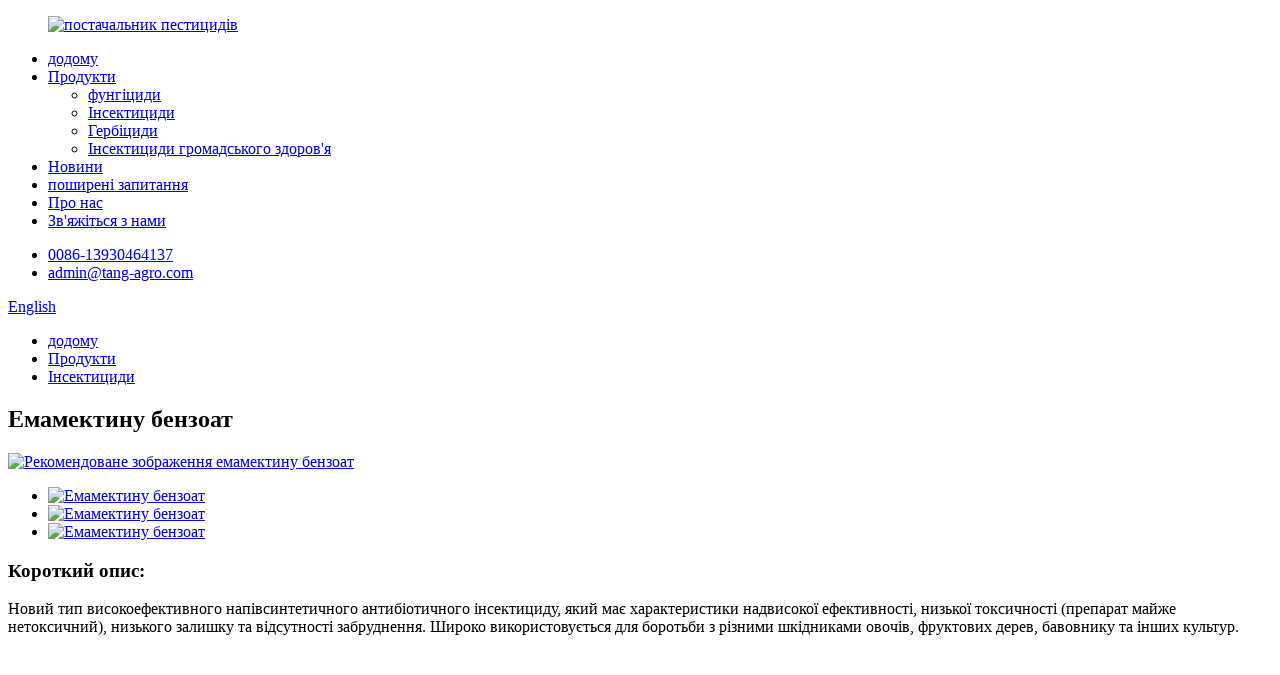

--- FILE ---
content_type: text/html
request_url: http://uk.tangagri.com/most-popular-eco-friendly-insecticide-emamectin-benzoate1-9-product/
body_size: 13354
content:
<!DOCTYPE html> <html dir="ltr" lang="uk"> <head> <meta charset="UTF-8"/> <meta http-equiv="Content-Type" content="text/html; charset=UTF-8" /> <!-- Global site tag (gtag.js) - Google Analytics --> <script async src="https://www.googletagmanager.com/gtag/js?id=UA-230771935-25"></script> <script>
  window.dataLayer = window.dataLayer || [];
  function gtag(){dataLayer.push(arguments);}
  gtag('js', new Date());

  gtag('config', 'UA-230771935-25');
</script>  <title>Емамектину бензоат</title> <meta property="fb:app_id" content="966242223397117" /> <meta name="viewport" content="width=device-width,initial-scale=1,minimum-scale=1,maximum-scale=1,user-scalable=no"> <link rel="apple-touch-icon-precomposed" href=""> <meta name="format-detection" content="telephone=no"> <meta name="apple-mobile-web-app-capable" content="yes"> <meta name="apple-mobile-web-app-status-bar-style" content="black"> <meta property="og:url" content="https://www.tangagri.com/most-popular-eco-friendly-insecticide-emamectin-benzoate1-9-product/"/> <meta property="og:title" content="Emamectin benzoate" /> <meta property="og:description" content=" Tech Grade: 70%TC, 90%TC     Specification   Targeted Insects   Dosage   Packing     1.9%EC   Thrips on vegetables   200-250ml/ha   250ml/bottle     2%EW   Beet armyworm on vegetables   90-100ml/ha   100ml/bottle     5%WDG   Beet armyworm on vegetables   30-50g/ha   100g/bag     30%WDG    Leaf B..."/> <meta property="og:type" content="product"/> <meta property="og:image" content="https://www.tangagri.com/uploads/Emamectin-Benzoate.png"/> <meta property="og:site_name" content="https://www.tangagri.com/"/> <link href="//cdn.globalso.com/tangagri/style/global/style.css" rel="stylesheet" onload="this.onload=null;this.rel='stylesheet'"> <link href="//cdn.globalso.com/tangagri/style/public/public.css" rel="stylesheet" onload="this.onload=null;this.rel='stylesheet'">  <link rel="shortcut icon" href="https://cdn.globalso.com/tangagri/icon.png" /> <meta name="author" content="gd-admin"/> <meta name="description" itemprop="description" content="Технічний клас: 70% TC, 90% TC Специфікація Цільові комахи Дозування Упаковка 1,9% EC Трипс на" />  <meta name="keywords" itemprop="keywords" content="емамектину бензоат, емамектину бензоат 1,9 ек, емамектину бензоат 3,4% від ваги, емамектину бензоат 30 ваг, емамектину бензоат 5 sg, емамектину бензоат 5 sg ціна, емамектину бензоат 5% від ваги, емамектину бензоат 70 tech, емамектин бензоат ціна,інсектициди,продукти" />  <link rel="canonical" href="https://www.tangagri.com/most-popular-eco-friendly-insecticide-emamectin-benzoate1-9-product/" /> <link href="//cdn.globalso.com/hide_search.css" rel="stylesheet"/><link href="//www.tangagri.com/style/uk.html.css" rel="stylesheet"/><link rel="alternate" hreflang="uk" href="http://uk.tangagri.com/" /></head> <body onselectstart="return false" style="-moz-user-select:none;">  <div class="container"> <header class="web_head">     <div class="head_layer">       <div class="layout">          <figure class="logo"><a href="/">                 <img src="https://cdn.globalso.com/tangagri/logo1.png" alt="постачальник пестицидів">                 </a></figure>         <nav class="nav_wrap">           <ul class="head_nav">         <li><a href="/">додому</a></li> <li class="current-post-ancestor current-menu-parent"><a href="/products/">Продукти</a> <ul class="sub-menu"> 	<li><a href="/fungicides/">фунгіциди</a></li> 	<li class="current-post-ancestor current-menu-parent"><a href="/insecticides/">Інсектициди</a></li> 	<li><a href="/herbicides/">Гербіциди</a></li> 	<li><a href="/public-health-insecticides/">Інсектициди громадського здоров&#39;я</a></li> </ul> </li> <li><a href="/news/">Новини</a></li> <li><a href="/faqs/">поширені запитання</a></li> <li><a href="/about-us/">Про нас</a></li> <li><a href="/contact-us/">Зв&#39;яжіться з нами</a></li>       </ul>          </nav>               <ul class="head_cont">                  <li class="foot_phone"  style="margin-right: 10px;"><a href="tel:13930464137">0086-13930464137</a></li>                                 <li class="foot_email"><a href="mailto:admin@tang-agro.com">admin@tang-agro.com</a></li>      </ul>         <div class="head_right">           <b id="btn-search" class="btn--search"></b>            <div class="change-language ensemble">   <div class="change-language-info">     <div class="change-language-title medium-title">        <div class="language-flag language-flag-en"><a href="https://www.tangagri.com/"><b class="country-flag"></b><span>English</span> </a></div>        <b class="language-icon"></b>      </div> 	<div class="change-language-cont sub-content">         <div class="empty"></div>     </div>   </div> </div> <!--theme231-->        </div>       </div>     </div>   </header><div class="path_bar">     <div class="layout">       <ul>       <li> <a itemprop="breadcrumb" href="/">додому</a></li><li> <a itemprop="breadcrumb" href="/products/" title="Products">Продукти</a> </li><li> <a itemprop="breadcrumb" href="/insecticides/" title="Insecticides">Інсектициди</a> </li>      </ul>     </div>   </div> <section class="web_main page_main">   <div class="layout">          <h1 class="page_title">Емамектину бензоат</h1>       <!-- product info -->       <section class="product-intro">         <div class="product-view" >            <!-- Piliang S-->                     <!-- Piliang E-->                     <div class="product-image"> <a class="cloud-zoom" id="zoom1" data-zoom="adjustX:0, adjustY:0" href="https://cdn.globalso.com/tangagri/Emamectin-Benzoate.png"> <img src="https://cdn.globalso.com/tangagri/Emamectin-Benzoate.png" itemprop="image" title="" alt="Рекомендоване зображення емамектину бензоат" style="width:100%" /></a> </div>                     <div  style="position:relative; width:100%;">             <div class="image-additional">               <ul class="swiper-wrapper">                                 <li class="swiper-slide image-item current"> <a class="cloud-zoom-gallery item"  href="https://cdn.globalso.com/tangagri/Emamectin-Benzoate.png" data-zoom="useZoom:zoom1, smallImage:https://cdn.globalso.com/tangagri/Emamectin-Benzoate.png" title=""><img src="https://cdn.globalso.com/tangagri/Emamectin-Benzoate.png" alt="Емамектину бензоат" /></a> </li>                                 <li class="swiper-slide image-item"> <a class="cloud-zoom-gallery item"  href="https://cdn.globalso.com/tangagri/Emamectin-benzoate-Tangyun.png" data-zoom="useZoom:zoom1, smallImage:https://cdn.globalso.com/tangagri/Emamectin-benzoate-Tangyun.png" title=""><img src="https://cdn.globalso.com/tangagri/Emamectin-benzoate-Tangyun.png" alt="Емамектину бензоат" /></a> </li>                                 <li class="swiper-slide image-item"> <a class="cloud-zoom-gallery item"  href="https://cdn.globalso.com/tangagri/Emamectin-5.7%WDG-Lybia.png" data-zoom="useZoom:zoom1, smallImage:https://cdn.globalso.com/tangagri/Emamectin-5.7%WDG-Lybia.png" title=""><img src="https://cdn.globalso.com/tangagri/Emamectin-5.7%WDG-Lybia.png" alt="Емамектину бензоат" /></a> </li>                               </ul>               <div class="swiper-pagination swiper-pagination-white"></div>             </div>             <div class="swiper-button-next swiper-button-white"></div>             <div class="swiper-button-prev swiper-button-white"></div>           </div>         </div>         <section class="product-summary">           <div class="product-meta">             <h3>Короткий опис:</h3>             <div><p>Новий тип високоефективного напівсинтетичного антибіотичного інсектициду, який має характеристики надвисокої ефективності, низької токсичності (препарат майже нетоксичний), низького залишку та відсутності забруднення. Широко використовується для боротьби з різними шкідниками овочів, фруктових дерев, бавовнику та інших культур.</p> <p> </p> <p> </p> <p> </p> <p> </p> <p> </p> <p> </p> <p> </p> <p> </p> <p> </p> <p> </p> <p> </p> <p> </p> <p> </p> <p> </p> <p> </p> <p> </p> <p> </p> <p><script type="text/javascript" src="chrome-extension://lkacpincnpeaopanmojlgibodfibghjc/scripts/xiaomanBaseInject.js"></script></p> </div>             <br />                                   </div>           <div class="product-btn-wrap">            <a href="javascript:" onclick="showMsgPop();" class="email">Надішліть нам електронний лист</a>                                               <a href="https://www.tangagri.com/uploads/Product-list-TangYun-Biotech.pdf" class="pdf">Список продуктів</a>                                                                  </div>           <div class="share-this">             <div class="addthis_sharing_toolbox"></div>             </div>         </section>       </section>       <section class="tab-content-wrap product-detail">         <div class="tab-title-bar detail-tabs">           <h2 class="tab-title title current"><span>Деталі продукту</span></h2>                                          <h2 class="tab-title title"><span>Теги товарів</span></h2>                   </div>         <section class="tab-panel-wrap">           <section class="tab-panel disabled entry">             <section class="tab-panel-content">                                           <h2>Технічний клас: 70% TC, 90% TC</h2> <table border="1" cellspacing="0"> <tbody> <tr> <td valign="center" width="313"> <p align="center">Специфікація</p> </td> <td valign="center" width="240"> <p align="center">Цільові комахи</p> </td> <td valign="center" width="150"> <p align="center">Дозування</p> </td> <td valign="center" width="129"> <p align="center">Упаковка</p> </td> </tr> <tr> <td valign="center" width="313"> <p align="center">1,9% ЄС</p> </td> <td valign="center" width="240"> <p align="center">Трипси на овочах</p> </td> <td valign="center" width="150"> <p align="center">200-250 мл/га</p> </td> <td valign="center" width="129"> <p align="center">250 мл/флакон</p> </td> </tr> <tr> <td valign="center" width="313"> <p align="center">2% EW</p> </td> <td valign="center" width="240"> <p align="center">Буряковий щитівка на овочах</p> </td> <td valign="center" width="150"> <p align="center">90-100 мл/га</p> </td> <td valign="center" width="129"> <p align="center">100 мл/флакон</p> </td> </tr> <tr> <td valign="center" width="313"> <p align="center">5% WDG</p> </td> <td valign="center" width="240"> <p align="center">Буряковий щитівка на овочах</p> </td> <td valign="center" width="150"> <p align="center">30-50г/га</p> </td> <td valign="center" width="129"> <p align="center">100 г/мішок</p> </td> </tr> <tr> <td valign="center" width="313"> <p align="center">30% WDG</p> </td> <td valign="center" width="240"> <p align="center">Листоїд</p> </td> <td valign="center" width="150"> <p align="center">150-200г/га</p> </td> <td valign="center" width="129"> <p align="center">250 г/мішок</p> </td> </tr> <tr> <td valign="center" width="313"> <p align="center">Пірипроксифен 18%+<a href="/emamectin-benzoate/" title="View all posts in Emamectin benzoate" target="_blank">Емамектину бензоат</a>2% SC</p> </td> <td valign="center" width="240"> <p align="center">Трипси на овочах</p> </td> <td valign="center" width="150"> <p align="center">450-500 мл/га</p> </td> <td valign="center" width="129"> <p align="center">500 мл/флакон</p> </td> </tr> <tr> <td valign="center" width="313"> <p align="center">Індоксакарб 16% + Емамектину бензоат 4% SC</p> </td> <td valign="center" width="240"> <p align="center">Рисовий листоножок</p> </td> <td valign="center" width="150"> <p align="center">90-120 мл/га</p> </td> <td valign="center" width="129"> <p align="center">100 мл/флакон</p> </td> </tr> <tr> <td valign="center" width="313"> <p align="center">Хлорфенапір 5% + Емамектин бензоат 1% EW</p> </td> <td valign="center" width="240"> <p align="center">Буряковий щитівка на овочах</p> </td> <td valign="center" width="150"> <p align="center">150-300 мл/га</p> </td> <td valign="center" width="129"> <p align="center">250 мл/флакон</p> </td> </tr> <tr> <td valign="center" width="313"> <p align="center">Луфенурон 40% + Емамектин бензоат 5% WDG</p> </td> <td valign="center" width="240"> <p align="center">Капустянка гусениця на овочах</p> </td> <td valign="center" width="150"> <p align="center">100-150 г/га</p> </td> <td valign="center" width="129"> <p align="center">250 г/мішок</p> </td> </tr> <tr> <td valign="center" width="313"> <p align="center">Бісултап 25%+Емамектину бензоат 0,5% EW</p> </td> <td valign="center" width="240"> <p align="center">Жовтий верхній свердлильник на цукровій тростині</p> </td> <td valign="center" width="150"> <p align="center">1,5-2 л/га</p> </td> <td valign="center" width="129"> <p align="center">1л/пляшка</p> </td> </tr> <tr> <td valign="center" width="313"> <p align="center">Хлорфлуазурон 10% +Емамектин бензоат 5% EC</p> </td> <td valign="center" width="240"> <p align="center">Буряковий щитівка на овочах</p> </td> <td valign="center" width="150"> <p align="center">450-500 мл/га</p> </td> <td valign="center" width="129"> <p align="center">500 мл/флакон</p> </td> </tr> </tbody> </table> <h2>Технічні вимоги до використання</h2> <p>1. Зверніть увагу на рівномірне розпилення під час розпилення. При обприскуванні препаратом листя, тильна сторона листя і поверхня листя повинні бути рівномірними і продуманими. Обприскування на початку росту діамантової молі.<br />2. Не застосовуйте у вітряний день або якщо очікується дощ протягом 1 години</p> <h2>Зберігання та доставка</h2> <p>1. Тримайте подалі від худоби, харчових продуктів і кормів, тримайте в недоступному для дітей місці та під замком.<br />2. Його слід зберігати в оригінальній упаковці та зберігати в герметичному стані та зберігати в сухому та провітрюваному місці з низькою температурою.</p> <h2>Перша допомога</h2> <p>1. У разі випадкового контакту зі шкірою ретельно промийте шкіру водою з милом.<br />2. У разі випадкового потрапляння в очі, ретельно промийте очі водою протягом принаймні 15 хвилин.<br />3. Випадкове проковтування, не викликайте блювоту, негайно принесіть етикетку, щоб звернутися до лікаря для діагностики та лікування.</p> <p> </p> <p> </p> <p> </p> <p> </p> <p> </p> <p> </p> <p> </p> <p> </p> <p> </p> <p> </p> <p> </p> <p> </p> <p> </p> <p> </p> <p><script type="text/javascript" src="chrome-extension://lkacpincnpeaopanmojlgibodfibghjc/scripts/xiaomanBaseInject.js"></script></p> <!--<div id="downaspdf">                     <a title="Download this Product as PDF" href="/downloadpdf.php?id=1519" rel="external nofollow"><span>Download as PDF</span></a>                 </div>-->                            <div class="clear"></div>                                                         <hr>               <li><b>Попередній:</b>                 <a href="/popular-selective-herbicide-weedicide-for-maize-atrazine-48wp-product/" rel="prev">Атразин</a>              </li>               <li><b>далі:</b>                 <a href="/spider-mites-killer-most-effective-insecticide-with-best-price-abamectin18-product/" rel="next">Абамектин</a>              </li>               <hr>                           </section>           </section>                                          <section class="tab-panel disabled entry">             <section class="tab-panel-content">                           </section>           </section>                   </section>       </section>       <section id="send-email" class="inquiry-form-wrap ct-inquiry-form"><script type="text/javascript" src="//www.globalso.site/form.js"></script><div class="ad_prompt">Напишіть своє повідомлення тут і надішліть його нам</div></section>       <div class="goods-may-like">         <h2 class="title">Категорії товарів</h2>         <div class="layer-bd">             <div class="swiper-slider">         <ul class="swiper-wrapper">                               <li class="swiper-slide product_item">             <figure> <span class="item_img"> <img src="https://cdn.globalso.com/tangagri/Diazinon2.png" alt="діазинон"><a href="/high-effective-insecticide-diazinon-5-gr-96-tc-500gl-ec-product/" title="Diazinon"></a> </span>               <figcaption>                 <h3 class="item_title"><a href="/high-effective-insecticide-diazinon-5-gr-96-tc-500gl-ec-product/" title="Diazinon">діазинон</a></h3>               </figcaption>             </figure>           </li>                     <li class="swiper-slide product_item">             <figure> <span class="item_img"> <img src="https://cdn.globalso.com/tangagri/cypermethrin-Tangyun-1.png" alt="Циперметрин"><a href="/high-effect-wholesale-powerful-insecticide-cypermethrin2-5-product/" title="Cypermethrin"></a> </span>               <figcaption>                 <h3 class="item_title"><a href="/high-effect-wholesale-powerful-insecticide-cypermethrin2-5-product/" title="Cypermethrin">Циперметрин</a></h3>               </figcaption>             </figure>           </li>                     <li class="swiper-slide product_item">             <figure> <span class="item_img"> <img src="https://cdn.globalso.com/tangagri/Thiocyclam-2.png" alt="Тіоцикламу гідроксалат"><a href="/good-quality-wholesale-price-insecticide-thiocyclam-hydroxalate-50sp-product/" title="Thiocyclam hydroxalate"></a> </span>               <figcaption>                 <h3 class="item_title"><a href="/good-quality-wholesale-price-insecticide-thiocyclam-hydroxalate-50sp-product/" title="Thiocyclam hydroxalate">Тіоцикламу гідроксалат</a></h3>               </figcaption>             </figure>           </li>                     <li class="swiper-slide product_item">             <figure> <span class="item_img"> <img src="https://cdn.globalso.com/tangagri/虱螨脲-1.jpg" alt="люфенурон"><a href="/eco-friendly-high-effect-insecticide-with-best-price-lufenuron-50gl-ec-50gl-sc-15sc-product/" title="Lufenuron"></a> </span>               <figcaption>                 <h3 class="item_title"><a href="/eco-friendly-high-effect-insecticide-with-best-price-lufenuron-50gl-ec-50gl-sc-15sc-product/" title="Lufenuron">люфенурон</a></h3>               </figcaption>             </figure>           </li>                     <li class="swiper-slide product_item">             <figure> <span class="item_img"> <img src="https://cdn.globalso.com/tangagri/lambdatangyun.jpg" alt="Лямбда-цигалотрин"><a href="/good-quality-powerful-insecticide-lambda-cyhalothrin5-product/" title="Lambda cyhalothrin"></a> </span>               <figcaption>                 <h3 class="item_title"><a href="/good-quality-powerful-insecticide-lambda-cyhalothrin5-product/" title="Lambda cyhalothrin">Лямбда-цигалотрин</a></h3>               </figcaption>             </figure>           </li>                     <li class="swiper-slide product_item">             <figure> <span class="item_img"> <img src="https://cdn.globalso.com/tangagri/Thiamethoxam-2.png" alt="Тіаметоксам"><a href="/high-quality-with-best-prices-insecticide-thiamethoxam-25wdg350gl-sc-70ws-80wdg-product/" title="Thiamethoxame"></a> </span>               <figcaption>                 <h3 class="item_title"><a href="/high-quality-with-best-prices-insecticide-thiamethoxam-25wdg350gl-sc-70ws-80wdg-product/" title="Thiamethoxame">Тіаметоксам</a></h3>               </figcaption>             </figure>           </li>                             </ul>         </div>         <div class="swiper-control">               <span class="swiper-button-prev"></span>               <span class="swiper-button-next"></span>             </div>             </div>       </div>                              </div> </section> <div class="clear"></div> <section class="company_subscribe" style="background-image: url(https://www.tangagri.com/style/global/img/demo/subscribe_bg.jpg)">     <header class="index_hd">       <div class="layout">         <h2 class="hd_title">Запит інформації Зв&#39;яжіться з нами</h2>       </div>     </header>     <div class="index_bd">       <div class="layout wow fadeInUpA">         <ul class="foot_sns">                      <li><a target="_blank" href="https://www.facebook.com/tangagri1/"><img src="https://cdn.globalso.com/tangagri/sns02.png" alt="sns02"></a></li>                         <li><a target="_blank" href="/contact-us/"><img src="https://cdn.globalso.com/tangagri/sns01.png" alt="sns01"></a></li>                     </ul>         <a href="javascript:" class="button">Інформаційний бюлетень</a>               </div>     </div>   </section>   <footer class="web_footer">     <div class="foot_items">       <div class="layout">         <div class="wow fadeInLeftA foot_item" data-wow-delay="0s">           <h3 class="title">Контактна інформація</h3>           <div class="foot_item_bd">             <address>             <ul>                <li class="foot_addr">Район ChangAn, ZhongShan Road, DongSheng Plaza, Shijiazhuang, Hebei Province. Китай</li>                            </ul>             </address>           </div>         </div>         <div class="wow fadeInLeftA foot_item" data-wow-delay=".3s">           <h3 class="title">Зв&#39;яжіться з нами</h3>           <div class="foot_item_bd">             <ul class="foot_txt_list foot_contact">                                <li class="foot_phone"><a href="tel:0086-19932763305">0086-19932763305</a></li>                                  <li class="foot_phone"><a href="tel:0086-13930464137">0086-13930464137</a></li>                                <li class="foot_email"><a href="mailto:admin@tang-agro.com">admin@tang-agro.com</a></li>                            </ul>           </div>         </div>         <div class="wow fadeInLeftA foot_item" data-wow-delay=".1s">           <h3 class="title">Наші послуги</h3>           <div class="foot_item_bd">             <ul class="foot_txt_list">                <li><a href="/about-us/">Про нас</a></li> <li><a href="/contact-us/">Зв&#39;яжіться з нами</a></li> <li><a href="/faqs/">поширені запитання</a></li>             </ul>           </div>         </div>         <div class="wow fadeInLeftA foot_item" data-wow-delay=".2s">           <h3 class="title">Продукти</h3>           <div class="foot_item_bd">             <ul class="foot_txt_list">               <li><a href="/fungicides/">фунгіциди</a></li> <li class="current-post-ancestor current-menu-parent"><a href="/insecticides/">Інсектициди</a></li> <li><a href="/herbicides/">Гербіциди</a></li> <li><a href="/public-health-insecticides/">Інсектициди громадського здоров&#39;я</a></li>             </ul>           </div>         </div>                  <div class="wow fadeInLeftA foot_item foot_item_news" data-wow-delay=".4s">           <h3 class="title">Останні новини</h3>           <div class="foot_item_bd">                        <div class="news_cell">               <time class="news_time">23/07/20</time>               <h3 class="news_tit"><a href="/news/cyflumetofen-is-mainly-used-to-control-harmful-mites-on-crops-such-as-fruit-trees-cotton-vegetables-and-tea/">Цифлуметофен в основному використовується для контролю ге...</a></h3>             </div>                          <div class="news_cell">               <time class="news_time">23/07/14</time>               <h3 class="news_tit"><a href="/news/what-should-i-do-if-the-customer-does-not-agree-to-reduce-the-height-of-the-carton-by-5-cm/">Що робити, якщо клієнт не...</a></h3>             </div>                          <div class="news_cell">               <time class="news_time">23/07/06</time>               <h3 class="news_tit"><a href="/news/acaricid/">Акарицид</a></h3>             </div>                          </div>         </div>       </div>     </div>     <div class="copyright">© Copyright - 2010-2024: Усі права захищено.<script type="text/javascript" src="//www.globalso.site/livechat.js"></script><a href="/featured/">Гарячі продукти</a> - <a href="/sitemap.xml">Карта сайту</a> <br><a href='/insecticide/' title='Insecticide'>Інсектицид</a>,  <a href='/agrochemicals-insecticide/' title='Agrochemicals Insecticide'>Агрохімікати Інсектицид</a>,  <a href='/tebufenozide-24-sc/' title='Tebufenozide 24% Sc'>Тебуфенозид 24% Sc</a>,  <a href='/fungicide/' title='Fungicide'>Фунгіцид</a>,  <a href='/acetochlor-50-ec/' title='Acetochlor 50% Ec'>Ацетохлор 50% Ec</a>,  <a href='/clethodim-90tc/' title='Clethodim 90%Tc'>Клетодім 90% Tc</a>,       </div>   </footer>  <aside class="scrollsidebar" id="scrollsidebar">   <div class="side_content">     <div class="side_list">       <header class="hd"><img src="//cdn.globalso.com/title_pic.png" alt="Онлайн Inuiry"/></header>       <div class="cont">         <li><a class="email" href="javascript:" onclick="showMsgPop();">Надіслати електронний лист</a></li>         <li><a class="foot-whatsapp" href="https://api.whatsapp.com/send?phone=8619932763305">WhatsApp</a></li>        <!--<li> <span style="margin-left:7%"><img src="//www.tangagri.com/uploads/wechat.png"></span>-->       <!-- <a style="display: inline;padding: 0 0 0 20px;"  class="copybtn" data-clipboard-text="19933155406"   id="weui-btn" name="weui-btn" onclick="alert('Wechat has been copied, wechat search paste added!');" >WeChat</a></li>-->                                       </div>             <div class="t-code"> <a href=""><img width="120px" src="https://cdn.globalso.com/tangagri/fcf4aa29.jpg" alt=""></a><br/>         <center>WeChat</center>       </div>                   <div class="side_title"><a  class="close_btn"><span>x</span></a></div>     </div>   </div>   <div class="show_btn"></div> </aside> <div class="inquiry-pop-bd">   <div class="inquiry-pop"> <i class="ico-close-pop" onclick="hideMsgPop();"></i>      <script type="text/javascript" src="//www.globalso.site/form.js"></script>    </div> </div> </div> <div class="web-search"> <b id="btn-search-close" class="btn--search-close"></b>   <div style=" width:100%">     <div class="head-search">       <form  action="/search.php" method="get">           <input class="search-ipt" type="text" placeholder="Start Typing..."  name="s" id="s" />           <input type="hidden" name="cat" value="490"/>           <input class="search-btn" type="submit"  id="searchsubmit" />         <span class="search-attr">Натисніть Enter для пошуку або ESC щоб закрити</span>         </form>     </div>   </div> </div>  <script type="text/javascript" src="//cdn.globalso.com/tangagri/style/global/js/jquery.min.js"></script>  <script type="text/javascript" src="//cdn.globalso.com/tangagri/style/global/js/common.js"></script> <script type="text/javascript" src="//cdn.globalso.com/tangagri/style/public/public.js"></script>   <script type="text/javascript">document.oncontextmenu=function(e){return false;}</script>  <!--[if lt IE 9]> <script src="//cdn.globalso.com/tangagri/style/global/js/html5.js"></script> <![endif]--> <script>
function getCookie(name) {
    var arg = name + "=";
    var alen = arg.length;
    var clen = document.cookie.length;
    var i = 0;
    while (i < clen) {
        var j = i + alen;
        if (document.cookie.substring(i, j) == arg) return getCookieVal(j);
        i = document.cookie.indexOf(" ", i) + 1;
        if (i == 0) break;
    }
    return null;
}
function setCookie(name, value) {
    var expDate = new Date();
    var argv = setCookie.arguments;
    var argc = setCookie.arguments.length;
    var expires = (argc > 2) ? argv[2] : null;
    var path = (argc > 3) ? argv[3] : null;
    var domain = (argc > 4) ? argv[4] : null;
    var secure = (argc > 5) ? argv[5] : false;
    if (expires != null) {
        expDate.setTime(expDate.getTime() + expires);
    }
    document.cookie = name + "=" + escape(value) + ((expires == null) ? "": ("; expires=" + expDate.toUTCString())) + ((path == null) ? "": ("; path=" + path)) + ((domain == null) ? "": ("; domain=" + domain)) + ((secure == true) ? "; secure": "");
}
function getCookieVal(offset) {
    var endstr = document.cookie.indexOf(";", offset);
    if (endstr == -1) endstr = document.cookie.length;
    return unescape(document.cookie.substring(offset, endstr));
}
var firstshow = 0;
var cfstatshowcookie = getCookie('easyiit_stats');
if (cfstatshowcookie != 1) {
    a = new Date();
    h = a.getHours();
    m = a.getMinutes();
    s = a.getSeconds();
    sparetime = 1000 * 60 * 60 * 24 * 1 - (h * 3600 + m * 60 + s) * 1000 - 1;
    setCookie('easyiit_stats', 1, sparetime, '/');
    firstshow = 1;
}
if (!navigator.cookieEnabled) {
    firstshow = 0;
}
var referrer = escape(document.referrer);
var currweb = escape(location.href);
var screenwidth = screen.width;
var screenheight = screen.height;
var screencolordepth = screen.colorDepth;
$(function($){
   $.get("https://www.tangagri.com/statistic.php", { action:'stats_init', assort:0, referrer:referrer, currweb:currweb , firstshow:firstshow ,screenwidth:screenwidth, screenheight: screenheight, screencolordepth: screencolordepth, ranstr: Math.random()},function(data){}, "json");
			
});
</script>   <ul class="prisna-wp-translate-seo" id="prisna-translator-seo"><li class="language-flag language-flag-en"><a href="https://www.tangagri.com/most-popular-eco-friendly-insecticide-emamectin-benzoate1-9-product/" title="English" target="_blank"><b class="country-flag"></b><span>English</span></a></li><li class="language-flag language-flag-fr"><a href="http://fr.tangagri.com/most-popular-eco-friendly-insecticide-emamectin-benzoate1-9-product/" title="French" target="_blank"><b class="country-flag"></b><span>French</span></a></li><li class="language-flag language-flag-de"><a href="http://de.tangagri.com/most-popular-eco-friendly-insecticide-emamectin-benzoate1-9-product/" title="German" target="_blank"><b class="country-flag"></b><span>German</span></a></li><li class="language-flag language-flag-pt"><a href="http://pt.tangagri.com/most-popular-eco-friendly-insecticide-emamectin-benzoate1-9-product/" title="Portuguese" target="_blank"><b class="country-flag"></b><span>Portuguese</span></a></li><li class="language-flag language-flag-es"><a href="http://es.tangagri.com/most-popular-eco-friendly-insecticide-emamectin-benzoate1-9-product/" title="Spanish" target="_blank"><b class="country-flag"></b><span>Spanish</span></a></li><li class="language-flag language-flag-ru"><a href="http://ru.tangagri.com/most-popular-eco-friendly-insecticide-emamectin-benzoate1-9-product/" title="Russian" target="_blank"><b class="country-flag"></b><span>Russian</span></a></li><li class="language-flag language-flag-ja"><a href="http://ja.tangagri.com/most-popular-eco-friendly-insecticide-emamectin-benzoate1-9-product/" title="Japanese" target="_blank"><b class="country-flag"></b><span>Japanese</span></a></li><li class="language-flag language-flag-ko"><a href="http://ko.tangagri.com/most-popular-eco-friendly-insecticide-emamectin-benzoate1-9-product/" title="Korean" target="_blank"><b class="country-flag"></b><span>Korean</span></a></li><li class="language-flag language-flag-ar"><a href="http://ar.tangagri.com/most-popular-eco-friendly-insecticide-emamectin-benzoate1-9-product/" title="Arabic" target="_blank"><b class="country-flag"></b><span>Arabic</span></a></li><li class="language-flag language-flag-ga"><a href="http://ga.tangagri.com/most-popular-eco-friendly-insecticide-emamectin-benzoate1-9-product/" title="Irish" target="_blank"><b class="country-flag"></b><span>Irish</span></a></li><li class="language-flag language-flag-el"><a href="http://el.tangagri.com/most-popular-eco-friendly-insecticide-emamectin-benzoate1-9-product/" title="Greek" target="_blank"><b class="country-flag"></b><span>Greek</span></a></li><li class="language-flag language-flag-tr"><a href="http://tr.tangagri.com/most-popular-eco-friendly-insecticide-emamectin-benzoate1-9-product/" title="Turkish" target="_blank"><b class="country-flag"></b><span>Turkish</span></a></li><li class="language-flag language-flag-it"><a href="http://it.tangagri.com/most-popular-eco-friendly-insecticide-emamectin-benzoate1-9-product/" title="Italian" target="_blank"><b class="country-flag"></b><span>Italian</span></a></li><li class="language-flag language-flag-da"><a href="http://da.tangagri.com/most-popular-eco-friendly-insecticide-emamectin-benzoate1-9-product/" title="Danish" target="_blank"><b class="country-flag"></b><span>Danish</span></a></li><li class="language-flag language-flag-ro"><a href="http://ro.tangagri.com/most-popular-eco-friendly-insecticide-emamectin-benzoate1-9-product/" title="Romanian" target="_blank"><b class="country-flag"></b><span>Romanian</span></a></li><li class="language-flag language-flag-id"><a href="http://id.tangagri.com/most-popular-eco-friendly-insecticide-emamectin-benzoate1-9-product/" title="Indonesian" target="_blank"><b class="country-flag"></b><span>Indonesian</span></a></li><li class="language-flag language-flag-cs"><a href="http://cs.tangagri.com/most-popular-eco-friendly-insecticide-emamectin-benzoate1-9-product/" title="Czech" target="_blank"><b class="country-flag"></b><span>Czech</span></a></li><li class="language-flag language-flag-af"><a href="http://af.tangagri.com/most-popular-eco-friendly-insecticide-emamectin-benzoate1-9-product/" title="Afrikaans" target="_blank"><b class="country-flag"></b><span>Afrikaans</span></a></li><li class="language-flag language-flag-sv"><a href="http://sv.tangagri.com/most-popular-eco-friendly-insecticide-emamectin-benzoate1-9-product/" title="Swedish" target="_blank"><b class="country-flag"></b><span>Swedish</span></a></li><li class="language-flag language-flag-pl"><a href="http://pl.tangagri.com/most-popular-eco-friendly-insecticide-emamectin-benzoate1-9-product/" title="Polish" target="_blank"><b class="country-flag"></b><span>Polish</span></a></li><li class="language-flag language-flag-eu"><a href="http://eu.tangagri.com/most-popular-eco-friendly-insecticide-emamectin-benzoate1-9-product/" title="Basque" target="_blank"><b class="country-flag"></b><span>Basque</span></a></li><li class="language-flag language-flag-ca"><a href="http://ca.tangagri.com/most-popular-eco-friendly-insecticide-emamectin-benzoate1-9-product/" title="Catalan" target="_blank"><b class="country-flag"></b><span>Catalan</span></a></li><li class="language-flag language-flag-eo"><a href="http://eo.tangagri.com/most-popular-eco-friendly-insecticide-emamectin-benzoate1-9-product/" title="Esperanto" target="_blank"><b class="country-flag"></b><span>Esperanto</span></a></li><li class="language-flag language-flag-hi"><a href="http://hi.tangagri.com/most-popular-eco-friendly-insecticide-emamectin-benzoate1-9-product/" title="Hindi" target="_blank"><b class="country-flag"></b><span>Hindi</span></a></li><li class="language-flag language-flag-lo"><a href="http://lo.tangagri.com/most-popular-eco-friendly-insecticide-emamectin-benzoate1-9-product/" title="Lao" target="_blank"><b class="country-flag"></b><span>Lao</span></a></li><li class="language-flag language-flag-sq"><a href="http://sq.tangagri.com/most-popular-eco-friendly-insecticide-emamectin-benzoate1-9-product/" title="Albanian" target="_blank"><b class="country-flag"></b><span>Albanian</span></a></li><li class="language-flag language-flag-am"><a href="http://am.tangagri.com/most-popular-eco-friendly-insecticide-emamectin-benzoate1-9-product/" title="Amharic" target="_blank"><b class="country-flag"></b><span>Amharic</span></a></li><li class="language-flag language-flag-hy"><a href="http://hy.tangagri.com/most-popular-eco-friendly-insecticide-emamectin-benzoate1-9-product/" title="Armenian" target="_blank"><b class="country-flag"></b><span>Armenian</span></a></li><li class="language-flag language-flag-az"><a href="http://az.tangagri.com/most-popular-eco-friendly-insecticide-emamectin-benzoate1-9-product/" title="Azerbaijani" target="_blank"><b class="country-flag"></b><span>Azerbaijani</span></a></li><li class="language-flag language-flag-be"><a href="http://be.tangagri.com/most-popular-eco-friendly-insecticide-emamectin-benzoate1-9-product/" title="Belarusian" target="_blank"><b class="country-flag"></b><span>Belarusian</span></a></li><li class="language-flag language-flag-bn"><a href="http://bn.tangagri.com/most-popular-eco-friendly-insecticide-emamectin-benzoate1-9-product/" title="Bengali" target="_blank"><b class="country-flag"></b><span>Bengali</span></a></li><li class="language-flag language-flag-bs"><a href="http://bs.tangagri.com/most-popular-eco-friendly-insecticide-emamectin-benzoate1-9-product/" title="Bosnian" target="_blank"><b class="country-flag"></b><span>Bosnian</span></a></li><li class="language-flag language-flag-bg"><a href="http://bg.tangagri.com/most-popular-eco-friendly-insecticide-emamectin-benzoate1-9-product/" title="Bulgarian" target="_blank"><b class="country-flag"></b><span>Bulgarian</span></a></li><li class="language-flag language-flag-ceb"><a href="http://ceb.tangagri.com/most-popular-eco-friendly-insecticide-emamectin-benzoate1-9-product/" title="Cebuano" target="_blank"><b class="country-flag"></b><span>Cebuano</span></a></li><li class="language-flag language-flag-ny"><a href="http://ny.tangagri.com/most-popular-eco-friendly-insecticide-emamectin-benzoate1-9-product/" title="Chichewa" target="_blank"><b class="country-flag"></b><span>Chichewa</span></a></li><li class="language-flag language-flag-co"><a href="http://co.tangagri.com/most-popular-eco-friendly-insecticide-emamectin-benzoate1-9-product/" title="Corsican" target="_blank"><b class="country-flag"></b><span>Corsican</span></a></li><li class="language-flag language-flag-hr"><a href="http://hr.tangagri.com/most-popular-eco-friendly-insecticide-emamectin-benzoate1-9-product/" title="Croatian" target="_blank"><b class="country-flag"></b><span>Croatian</span></a></li><li class="language-flag language-flag-nl"><a href="http://nl.tangagri.com/most-popular-eco-friendly-insecticide-emamectin-benzoate1-9-product/" title="Dutch" target="_blank"><b class="country-flag"></b><span>Dutch</span></a></li><li class="language-flag language-flag-et"><a href="http://et.tangagri.com/most-popular-eco-friendly-insecticide-emamectin-benzoate1-9-product/" title="Estonian" target="_blank"><b class="country-flag"></b><span>Estonian</span></a></li><li class="language-flag language-flag-tl"><a href="http://tl.tangagri.com/most-popular-eco-friendly-insecticide-emamectin-benzoate1-9-product/" title="Filipino" target="_blank"><b class="country-flag"></b><span>Filipino</span></a></li><li class="language-flag language-flag-fi"><a href="http://fi.tangagri.com/most-popular-eco-friendly-insecticide-emamectin-benzoate1-9-product/" title="Finnish" target="_blank"><b class="country-flag"></b><span>Finnish</span></a></li><li class="language-flag language-flag-fy"><a href="http://fy.tangagri.com/most-popular-eco-friendly-insecticide-emamectin-benzoate1-9-product/" title="Frisian" target="_blank"><b class="country-flag"></b><span>Frisian</span></a></li><li class="language-flag language-flag-gl"><a href="http://gl.tangagri.com/most-popular-eco-friendly-insecticide-emamectin-benzoate1-9-product/" title="Galician" target="_blank"><b class="country-flag"></b><span>Galician</span></a></li><li class="language-flag language-flag-ka"><a href="http://ka.tangagri.com/most-popular-eco-friendly-insecticide-emamectin-benzoate1-9-product/" title="Georgian" target="_blank"><b class="country-flag"></b><span>Georgian</span></a></li><li class="language-flag language-flag-gu"><a href="http://gu.tangagri.com/most-popular-eco-friendly-insecticide-emamectin-benzoate1-9-product/" title="Gujarati" target="_blank"><b class="country-flag"></b><span>Gujarati</span></a></li><li class="language-flag language-flag-ht"><a href="http://ht.tangagri.com/most-popular-eco-friendly-insecticide-emamectin-benzoate1-9-product/" title="Haitian" target="_blank"><b class="country-flag"></b><span>Haitian</span></a></li><li class="language-flag language-flag-ha"><a href="http://ha.tangagri.com/most-popular-eco-friendly-insecticide-emamectin-benzoate1-9-product/" title="Hausa" target="_blank"><b class="country-flag"></b><span>Hausa</span></a></li><li class="language-flag language-flag-haw"><a href="http://haw.tangagri.com/most-popular-eco-friendly-insecticide-emamectin-benzoate1-9-product/" title="Hawaiian" target="_blank"><b class="country-flag"></b><span>Hawaiian</span></a></li><li class="language-flag language-flag-iw"><a href="http://iw.tangagri.com/most-popular-eco-friendly-insecticide-emamectin-benzoate1-9-product/" title="Hebrew" target="_blank"><b class="country-flag"></b><span>Hebrew</span></a></li><li class="language-flag language-flag-hmn"><a href="http://hmn.tangagri.com/most-popular-eco-friendly-insecticide-emamectin-benzoate1-9-product/" title="Hmong" target="_blank"><b class="country-flag"></b><span>Hmong</span></a></li><li class="language-flag language-flag-hu"><a href="http://hu.tangagri.com/most-popular-eco-friendly-insecticide-emamectin-benzoate1-9-product/" title="Hungarian" target="_blank"><b class="country-flag"></b><span>Hungarian</span></a></li><li class="language-flag language-flag-is"><a href="http://is.tangagri.com/most-popular-eco-friendly-insecticide-emamectin-benzoate1-9-product/" title="Icelandic" target="_blank"><b class="country-flag"></b><span>Icelandic</span></a></li><li class="language-flag language-flag-ig"><a href="http://ig.tangagri.com/most-popular-eco-friendly-insecticide-emamectin-benzoate1-9-product/" title="Igbo" target="_blank"><b class="country-flag"></b><span>Igbo</span></a></li><li class="language-flag language-flag-jw"><a href="http://jw.tangagri.com/most-popular-eco-friendly-insecticide-emamectin-benzoate1-9-product/" title="Javanese" target="_blank"><b class="country-flag"></b><span>Javanese</span></a></li><li class="language-flag language-flag-kn"><a href="http://kn.tangagri.com/most-popular-eco-friendly-insecticide-emamectin-benzoate1-9-product/" title="Kannada" target="_blank"><b class="country-flag"></b><span>Kannada</span></a></li><li class="language-flag language-flag-kk"><a href="http://kk.tangagri.com/most-popular-eco-friendly-insecticide-emamectin-benzoate1-9-product/" title="Kazakh" target="_blank"><b class="country-flag"></b><span>Kazakh</span></a></li><li class="language-flag language-flag-km"><a href="http://km.tangagri.com/most-popular-eco-friendly-insecticide-emamectin-benzoate1-9-product/" title="Khmer" target="_blank"><b class="country-flag"></b><span>Khmer</span></a></li><li class="language-flag language-flag-ku"><a href="http://ku.tangagri.com/most-popular-eco-friendly-insecticide-emamectin-benzoate1-9-product/" title="Kurdish" target="_blank"><b class="country-flag"></b><span>Kurdish</span></a></li><li class="language-flag language-flag-ky"><a href="http://ky.tangagri.com/most-popular-eco-friendly-insecticide-emamectin-benzoate1-9-product/" title="Kyrgyz" target="_blank"><b class="country-flag"></b><span>Kyrgyz</span></a></li><li class="language-flag language-flag-la"><a href="http://la.tangagri.com/most-popular-eco-friendly-insecticide-emamectin-benzoate1-9-product/" title="Latin" target="_blank"><b class="country-flag"></b><span>Latin</span></a></li><li class="language-flag language-flag-lv"><a href="http://lv.tangagri.com/most-popular-eco-friendly-insecticide-emamectin-benzoate1-9-product/" title="Latvian" target="_blank"><b class="country-flag"></b><span>Latvian</span></a></li><li class="language-flag language-flag-lt"><a href="http://lt.tangagri.com/most-popular-eco-friendly-insecticide-emamectin-benzoate1-9-product/" title="Lithuanian" target="_blank"><b class="country-flag"></b><span>Lithuanian</span></a></li><li class="language-flag language-flag-lb"><a href="http://lb.tangagri.com/most-popular-eco-friendly-insecticide-emamectin-benzoate1-9-product/" title="Luxembou.." target="_blank"><b class="country-flag"></b><span>Luxembou..</span></a></li><li class="language-flag language-flag-mk"><a href="http://mk.tangagri.com/most-popular-eco-friendly-insecticide-emamectin-benzoate1-9-product/" title="Macedonian" target="_blank"><b class="country-flag"></b><span>Macedonian</span></a></li><li class="language-flag language-flag-mg"><a href="http://mg.tangagri.com/most-popular-eco-friendly-insecticide-emamectin-benzoate1-9-product/" title="Malagasy" target="_blank"><b class="country-flag"></b><span>Malagasy</span></a></li><li class="language-flag language-flag-ms"><a href="http://ms.tangagri.com/most-popular-eco-friendly-insecticide-emamectin-benzoate1-9-product/" title="Malay" target="_blank"><b class="country-flag"></b><span>Malay</span></a></li><li class="language-flag language-flag-ml"><a href="http://ml.tangagri.com/most-popular-eco-friendly-insecticide-emamectin-benzoate1-9-product/" title="Malayalam" target="_blank"><b class="country-flag"></b><span>Malayalam</span></a></li><li class="language-flag language-flag-mt"><a href="http://mt.tangagri.com/most-popular-eco-friendly-insecticide-emamectin-benzoate1-9-product/" title="Maltese" target="_blank"><b class="country-flag"></b><span>Maltese</span></a></li><li class="language-flag language-flag-mi"><a href="http://mi.tangagri.com/most-popular-eco-friendly-insecticide-emamectin-benzoate1-9-product/" title="Maori" target="_blank"><b class="country-flag"></b><span>Maori</span></a></li><li class="language-flag language-flag-mr"><a href="http://mr.tangagri.com/most-popular-eco-friendly-insecticide-emamectin-benzoate1-9-product/" title="Marathi" target="_blank"><b class="country-flag"></b><span>Marathi</span></a></li><li class="language-flag language-flag-mn"><a href="http://mn.tangagri.com/most-popular-eco-friendly-insecticide-emamectin-benzoate1-9-product/" title="Mongolian" target="_blank"><b class="country-flag"></b><span>Mongolian</span></a></li><li class="language-flag language-flag-my"><a href="http://my.tangagri.com/most-popular-eco-friendly-insecticide-emamectin-benzoate1-9-product/" title="Burmese" target="_blank"><b class="country-flag"></b><span>Burmese</span></a></li><li class="language-flag language-flag-ne"><a href="http://ne.tangagri.com/most-popular-eco-friendly-insecticide-emamectin-benzoate1-9-product/" title="Nepali" target="_blank"><b class="country-flag"></b><span>Nepali</span></a></li><li class="language-flag language-flag-no"><a href="http://no.tangagri.com/most-popular-eco-friendly-insecticide-emamectin-benzoate1-9-product/" title="Norwegian" target="_blank"><b class="country-flag"></b><span>Norwegian</span></a></li><li class="language-flag language-flag-ps"><a href="http://ps.tangagri.com/most-popular-eco-friendly-insecticide-emamectin-benzoate1-9-product/" title="Pashto" target="_blank"><b class="country-flag"></b><span>Pashto</span></a></li><li class="language-flag language-flag-fa"><a href="http://fa.tangagri.com/most-popular-eco-friendly-insecticide-emamectin-benzoate1-9-product/" title="Persian" target="_blank"><b class="country-flag"></b><span>Persian</span></a></li><li class="language-flag language-flag-pa"><a href="http://pa.tangagri.com/most-popular-eco-friendly-insecticide-emamectin-benzoate1-9-product/" title="Punjabi" target="_blank"><b class="country-flag"></b><span>Punjabi</span></a></li><li class="language-flag language-flag-sr"><a href="http://sr.tangagri.com/most-popular-eco-friendly-insecticide-emamectin-benzoate1-9-product/" title="Serbian" target="_blank"><b class="country-flag"></b><span>Serbian</span></a></li><li class="language-flag language-flag-st"><a href="http://st.tangagri.com/most-popular-eco-friendly-insecticide-emamectin-benzoate1-9-product/" title="Sesotho" target="_blank"><b class="country-flag"></b><span>Sesotho</span></a></li><li class="language-flag language-flag-si"><a href="http://si.tangagri.com/most-popular-eco-friendly-insecticide-emamectin-benzoate1-9-product/" title="Sinhala" target="_blank"><b class="country-flag"></b><span>Sinhala</span></a></li><li class="language-flag language-flag-sk"><a href="http://sk.tangagri.com/most-popular-eco-friendly-insecticide-emamectin-benzoate1-9-product/" title="Slovak" target="_blank"><b class="country-flag"></b><span>Slovak</span></a></li><li class="language-flag language-flag-sl"><a href="http://sl.tangagri.com/most-popular-eco-friendly-insecticide-emamectin-benzoate1-9-product/" title="Slovenian" target="_blank"><b class="country-flag"></b><span>Slovenian</span></a></li><li class="language-flag language-flag-so"><a href="http://so.tangagri.com/most-popular-eco-friendly-insecticide-emamectin-benzoate1-9-product/" title="Somali" target="_blank"><b class="country-flag"></b><span>Somali</span></a></li><li class="language-flag language-flag-sm"><a href="http://sm.tangagri.com/most-popular-eco-friendly-insecticide-emamectin-benzoate1-9-product/" title="Samoan" target="_blank"><b class="country-flag"></b><span>Samoan</span></a></li><li class="language-flag language-flag-gd"><a href="http://gd.tangagri.com/most-popular-eco-friendly-insecticide-emamectin-benzoate1-9-product/" title="Scots Gaelic" target="_blank"><b class="country-flag"></b><span>Scots Gaelic</span></a></li><li class="language-flag language-flag-sn"><a href="http://sn.tangagri.com/most-popular-eco-friendly-insecticide-emamectin-benzoate1-9-product/" title="Shona" target="_blank"><b class="country-flag"></b><span>Shona</span></a></li><li class="language-flag language-flag-sd"><a href="http://sd.tangagri.com/most-popular-eco-friendly-insecticide-emamectin-benzoate1-9-product/" title="Sindhi" target="_blank"><b class="country-flag"></b><span>Sindhi</span></a></li><li class="language-flag language-flag-su"><a href="http://su.tangagri.com/most-popular-eco-friendly-insecticide-emamectin-benzoate1-9-product/" title="Sundanese" target="_blank"><b class="country-flag"></b><span>Sundanese</span></a></li><li class="language-flag language-flag-sw"><a href="http://sw.tangagri.com/most-popular-eco-friendly-insecticide-emamectin-benzoate1-9-product/" title="Swahili" target="_blank"><b class="country-flag"></b><span>Swahili</span></a></li><li class="language-flag language-flag-tg"><a href="http://tg.tangagri.com/most-popular-eco-friendly-insecticide-emamectin-benzoate1-9-product/" title="Tajik" target="_blank"><b class="country-flag"></b><span>Tajik</span></a></li><li class="language-flag language-flag-ta"><a href="http://ta.tangagri.com/most-popular-eco-friendly-insecticide-emamectin-benzoate1-9-product/" title="Tamil" target="_blank"><b class="country-flag"></b><span>Tamil</span></a></li><li class="language-flag language-flag-te"><a href="http://te.tangagri.com/most-popular-eco-friendly-insecticide-emamectin-benzoate1-9-product/" title="Telugu" target="_blank"><b class="country-flag"></b><span>Telugu</span></a></li><li class="language-flag language-flag-th"><a href="http://th.tangagri.com/most-popular-eco-friendly-insecticide-emamectin-benzoate1-9-product/" title="Thai" target="_blank"><b class="country-flag"></b><span>Thai</span></a></li><li class="language-flag language-flag-uk"><a href="http://uk.tangagri.com/most-popular-eco-friendly-insecticide-emamectin-benzoate1-9-product/" title="Ukrainian" target="_blank"><b class="country-flag"></b><span>Ukrainian</span></a></li><li class="language-flag language-flag-ur"><a href="http://ur.tangagri.com/most-popular-eco-friendly-insecticide-emamectin-benzoate1-9-product/" title="Urdu" target="_blank"><b class="country-flag"></b><span>Urdu</span></a></li><li class="language-flag language-flag-uz"><a href="http://uz.tangagri.com/most-popular-eco-friendly-insecticide-emamectin-benzoate1-9-product/" title="Uzbek" target="_blank"><b class="country-flag"></b><span>Uzbek</span></a></li><li class="language-flag language-flag-vi"><a href="http://vi.tangagri.com/most-popular-eco-friendly-insecticide-emamectin-benzoate1-9-product/" title="Vietnamese" target="_blank"><b class="country-flag"></b><span>Vietnamese</span></a></li><li class="language-flag language-flag-cy"><a href="http://cy.tangagri.com/most-popular-eco-friendly-insecticide-emamectin-benzoate1-9-product/" title="Welsh" target="_blank"><b class="country-flag"></b><span>Welsh</span></a></li><li class="language-flag language-flag-xh"><a href="http://xh.tangagri.com/most-popular-eco-friendly-insecticide-emamectin-benzoate1-9-product/" title="Xhosa" target="_blank"><b class="country-flag"></b><span>Xhosa</span></a></li><li class="language-flag language-flag-yi"><a href="http://yi.tangagri.com/most-popular-eco-friendly-insecticide-emamectin-benzoate1-9-product/" title="Yiddish" target="_blank"><b class="country-flag"></b><span>Yiddish</span></a></li><li class="language-flag language-flag-yo"><a href="http://yo.tangagri.com/most-popular-eco-friendly-insecticide-emamectin-benzoate1-9-product/" title="Yoruba" target="_blank"><b class="country-flag"></b><span>Yoruba</span></a></li><li class="language-flag language-flag-zu"><a href="http://zu.tangagri.com/most-popular-eco-friendly-insecticide-emamectin-benzoate1-9-product/" title="Zulu" target="_blank"><b class="country-flag"></b><span>Zulu</span></a></li><li class="language-flag language-flag-rw"><a href="http://rw.tangagri.com/most-popular-eco-friendly-insecticide-emamectin-benzoate1-9-product/" title="Kinyarwanda" target="_blank"><b class="country-flag"></b><span>Kinyarwanda</span></a></li><li class="language-flag language-flag-tt"><a href="http://tt.tangagri.com/most-popular-eco-friendly-insecticide-emamectin-benzoate1-9-product/" title="Tatar" target="_blank"><b class="country-flag"></b><span>Tatar</span></a></li><li class="language-flag language-flag-or"><a href="http://or.tangagri.com/most-popular-eco-friendly-insecticide-emamectin-benzoate1-9-product/" title="Oriya" target="_blank"><b class="country-flag"></b><span>Oriya</span></a></li><li class="language-flag language-flag-tk"><a href="http://tk.tangagri.com/most-popular-eco-friendly-insecticide-emamectin-benzoate1-9-product/" title="Turkmen" target="_blank"><b class="country-flag"></b><span>Turkmen</span></a></li><li class="language-flag language-flag-ug"><a href="http://ug.tangagri.com/most-popular-eco-friendly-insecticide-emamectin-benzoate1-9-product/" title="Uyghur" target="_blank"><b class="country-flag"></b><span>Uyghur</span></a></li></ul>  <script type="text/javascript" src="//cdn.goodao.net/style/js/translator-dropdown.js?ver=1.11"></script><script type="text/javascript">/*<![CDATA[*/var _prisna_translate=_prisna_translate||{languages:["en","fr","es","de","ru","ar","ko","ja","it","pt","ga","da","id","tr","sv","ro","pl","cs","eu","ca","eo","hi","el","ms","sr","sw","th","vi","cy","sk","lv","mt","hu","gl","gu","et","bn","sq","be","nl","tl","is","ht","lt","no","sl","ta","uk","yi","ur","te","fa","mk","kn","iw","fi","hr","bg","az","ka","af","st","si","so","su","tg","uz","yo","zu","pa","jw","kk","km","ceb","ny","lo","la","mg","ml","mi","mn","mr","my","ne","ig","hmn","ha","bs","hy","zh-TW","zh-CN","am","fy","co","ku","ps","lb","ky","sm","gd","sn","sd","xh","haw"],scrollBarLanguages:"15",flags:false,shortNames:true,targetSelector:"body,title",locationWidget:false,location:".transall",translateAttributes:true,translateTitleAttribute:true,translateAltAttribute:true,translatePlaceholderAttribute:true,translateMetaTags:"keywords,description,og:title,og:description,og:locale,og:url",localStorage:true,localStorageExpires:"1",backgroundColor:"transparent",fontColor:"transparent",nativeLanguagesNames:{"id":"Bahasa Indonesia","bs":"\u0431\u043e\u0441\u0430\u043d\u0441\u043a\u0438","my":"\u1019\u103c\u1014\u103a\u1019\u102c\u1018\u102c\u101e\u102c","kk":"\u049a\u0430\u0437\u0430\u049b","km":"\u1797\u17b6\u179f\u17b6\u1781\u17d2\u1798\u17c2\u179a","lo":"\u0e9e\u0eb2\u0eaa\u0eb2\u0ea5\u0eb2\u0ea7","mn":"\u041c\u043e\u043d\u0433\u043e\u043b \u0445\u044d\u043b","tg":"\u0422\u043e\u04b7\u0438\u043a\u04e3","ca":"Catal\u00e0","uz":"O\u02bbzbekcha","yo":"\u00c8d\u00e8 Yor\u00f9b\u00e1","si":"\u0dc3\u0dd2\u0d82\u0dc4\u0dbd","ne":"\u0928\u0947\u092a\u093e\u0932\u0940","pa":"\u0a2a\u0a70\u0a1c\u0a3e\u0a2c\u0a40","cs":"\u010ce\u0161tina","mr":"\u092e\u0930\u093e\u0920\u0940","ml":"\u0d2e\u0d32\u0d2f\u0d3e\u0d33\u0d02","hy":"\u0570\u0561\u0575\u0565\u0580\u0565\u0576","da":"Dansk","de":"Deutsch","es":"Espa\u00f1ol","fr":"Fran\u00e7ais","hr":"Hrvatski","it":"Italiano","lv":"Latvie\u0161u","lt":"Lietuvi\u0173","hu":"Magyar","nl":"Nederlands","no":"Norsk\u200e","pl":"Polski","pt":"Portugu\u00eas","ro":"Rom\u00e2n\u0103","sk":"Sloven\u010dina","sl":"Sloven\u0161\u010dina","fi":"Suomi","sv":"Svenska","tr":"T\u00fcrk\u00e7e","vi":"Ti\u1ebfng Vi\u1ec7t","el":"\u0395\u03bb\u03bb\u03b7\u03bd\u03b9\u03ba\u03ac","ru":"\u0420\u0443\u0441\u0441\u043a\u0438\u0439","sr":"\u0421\u0440\u043f\u0441\u043a\u0438","uk":"\u0423\u043a\u0440\u0430\u0457\u043d\u0441\u044c\u043a\u0430","bg":"\u0411\u044a\u043b\u0433\u0430\u0440\u0441\u043a\u0438","iw":"\u05e2\u05d1\u05e8\u05d9\u05ea","ar":"\u0627\u0644\u0639\u0631\u0628\u064a\u0629","fa":"\u0641\u0627\u0631\u0633\u06cc","hi":"\u0939\u093f\u0928\u094d\u0926\u0940","tl":"Tagalog","th":"\u0e20\u0e32\u0e29\u0e32\u0e44\u0e17\u0e22","mt":"Malti","sq":"Shqip","eu":"Euskara","bn":"\u09ac\u09be\u0982\u09b2\u09be","be":"\u0431\u0435\u043b\u0430\u0440\u0443\u0441\u043a\u0430\u044f \u043c\u043e\u0432\u0430","et":"Eesti Keel","gl":"Galego","ka":"\u10e5\u10d0\u10e0\u10d7\u10e3\u10da\u10d8","gu":"\u0a97\u0ac1\u0a9c\u0ab0\u0abe\u0aa4\u0ac0","ht":"Krey\u00f2l Ayisyen","is":"\u00cdslenska","ga":"Gaeilge","kn":"\u0c95\u0ca8\u0ccd\u0ca8\u0ca1","mk":"\u043c\u0430\u043a\u0435\u0434\u043e\u043d\u0441\u043a\u0438","ms":"Bahasa Melayu","sw":"Kiswahili","yi":"\u05f2\u05b4\u05d3\u05d9\u05e9","ta":"\u0ba4\u0bae\u0bbf\u0bb4\u0bcd","te":"\u0c24\u0c46\u0c32\u0c41\u0c17\u0c41","ur":"\u0627\u0631\u062f\u0648","cy":"Cymraeg","zh-CN":"\u4e2d\u6587\uff08\u7b80\u4f53\uff09\u200e","zh-TW":"\u4e2d\u6587\uff08\u7e41\u9ad4\uff09\u200e","ja":"\u65e5\u672c\u8a9e","ko":"\ud55c\uad6d\uc5b4","am":"\u12a0\u121b\u122d\u129b","haw":"\u014clelo Hawai\u02bbi","ky":"\u043a\u044b\u0440\u0433\u044b\u0437\u0447\u0430","lb":"L\u00ebtzebuergesch","ps":"\u067e\u069a\u062a\u0648\u200e","sd":"\u0633\u0646\u068c\u064a"},home:"\/",clsKey: "3bf380c55f2f34fb99c0c54863ff3e57"};/*]]>*/</script>  <script src="//cdnus.globalso.com/common_front.js"></script><script src="//www.tangagri.com/style/uk.html.js"></script></body> </html><!-- Globalso Cache file was created in 0.27708697319031 seconds, on 14-01-25 20:04:44 -->